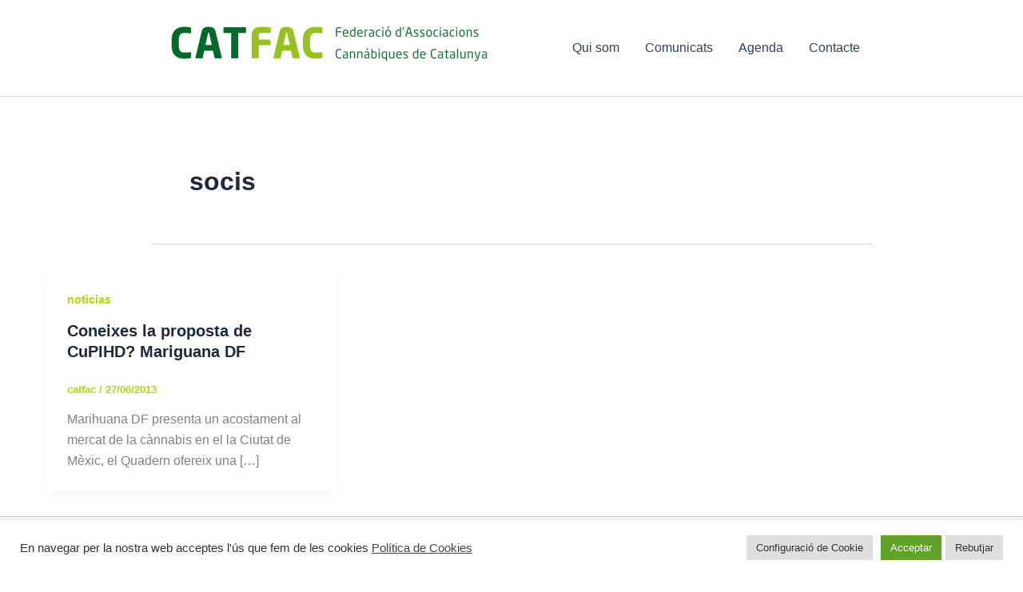

--- FILE ---
content_type: text/css
request_url: https://catfac.org/wp-content/themes/astra-child/style.css?ver=6.9
body_size: 57
content:
/*
 Theme Name: Astra Child
 Theme URI: https://wpastra.com/
 Description: Child theme de Astra con plantilla home personalizada
 Author: Tu Nombre
 Author URI: https://tusitio.com/
 Template: astra
 Version: 1.0.0
*/

/* Importar estilos del tema padre */
@import url("../astra/style.css");

/* Estilos personalizados */
.home-single-column {
    max-width: 800px;
    margin: 0 auto;
    padding: 2rem;
}
